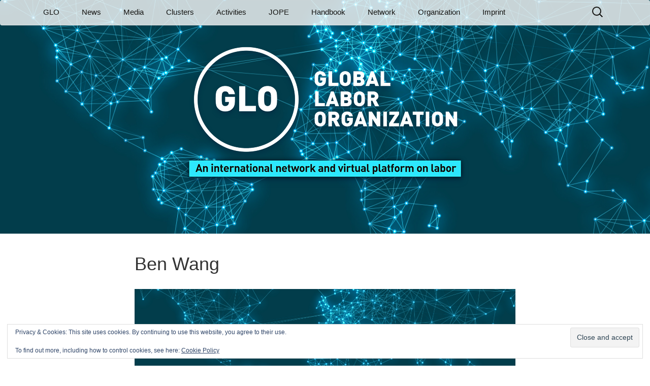

--- FILE ---
content_type: text/css
request_url: https://glabor.org/wp-content/themes/wic2015/css/twentythirteen.min.css?ver=v1.1.6
body_size: 8348
content:
h2,h4{margin:25px 0}address,p{margin:0 0 24px}address,blockquote,dfn{font-style:normal}body,figure,form,li>ol,li>ul{margin:0}.comment-content img,.entry-content img,.entry-summary img,.widget img,.wp-caption,__,button,embed,iframe,object,select,textarea,video{max-width:100%}__[type=checkbox],__[type=radio],legend{padding:0}pre,textarea{overflow:auto}hr,img,legend{border:0}.page-links,th{text-transform:uppercase}.comment-author .fn,.entry-content,.widget,pre{word-wrap:break-word}*{-webkit-box-sizing:border-box;-moz-box-sizing:border-box;box-sizing:border-box}article,aside,details,figcaption,figure,footer,header,nav,section,summary{display:block}audio,canvas,video{display:inline-block}audio:not([controls]){display:none;height:0}[hidden]{display:none}html{font-size:100%;overflow-y:scroll;-webkit-text-size-adjust:100%;-ms-text-size-adjust:100%}__,button,html,select,textarea{font-family:Helvetica,sans-serif}body{color:#141412;line-height:1.5}a{color:#ca3c08;text-decoration:none}a:visited{color:#ac0404}a:focus{outline:dotted thin}a:active,a:hover{color:#ea9629;outline:0}a:hover{text-decoration:underline}h1,h2,h3,h4,h5,h6{clear:both;font-family:Georgia,serif;line-height:1.3}h1{font-size:48px;margin:33px 0}h2{font-size:30px}h3{font-size:22px;margin:22px 0}h4{font-size:20px}h5{font-size:18px;margin:30px 0}h6{font-size:16px;margin:36px 0}abbr[title]{border-bottom:1px dotted}b,dt,strong{font-weight:700}mark{background:#ff0;color:#000}code,kbd,pre,samp{font-family:monospace,serif;font-size:14px;-webkit-hyphens:none;-moz-hyphens:none;-ms-hyphens:none;hyphens:none}pre{background:#f5f5f5;color:#666;font-family:monospace;font-size:14px;margin:20px 0;padding:20px;white-space:pre;white-space:pre-wrap}blockquote,q{-webkit-hyphens:none;-moz-hyphens:none;-ms-hyphens:none;hyphens:none;quotes:none}blockquote:after,blockquote:before,q:after,q:before{content:"";content:none}blockquote{font-size:18px;font-weight:300;margin:24px 40px}blockquote blockquote{margin-right:0}blockquote cite,blockquote small{font-size:14px;font-weight:400;text-transform:uppercase}blockquote em,blockquote i{font-style:normal;font-weight:300}blockquote b,blockquote strong,caption,td,th{font-weight:400}small{font-size:smaller}sub,sup{font-size:75%;line-height:0;position:relative;vertical-align:baseline}sup{top:-.5em}sub{bottom:-.25em}dl{margin:0 20px}dd{margin:0 0 20px}menu,ol,ul{margin:16px 0;padding:0 0 0 40px}ul{list-style-type:square}nav ol,nav ul{list-style:none}img{-ms-interpolation-mode:bicubic;vertical-align:middle}svg:not(:root){overflow:hidden}fieldset{border:1px solid silver;margin:0 2px;padding:.35em .625em .75em}legend{white-space:normal}__,button,select,textarea{font-size:100%;margin:0;vertical-align:baseline}__,button{line-height:normal}__[type=reset],__[type=submit],button,html __[type=button]{-webkit-appearance:button;cursor:pointer}__[disabled],button[disabled]{cursor:default}__[type=search]{-webkit-appearance:textfield;padding-right:2px;width:270px}__[type=search]::-webkit-search-decoration{-webkit-appearance:none}__::-moz-focus-inner,button::-moz-focus-inner{border:0;padding:0}textarea{vertical-align:top}table{border-bottom:1px solid #ededed;border-collapse:collapse;border-spacing:0;font-size:14px;line-height:2;margin:0 0 20px;width:100%}caption,td,th{text-align:left}caption{font-size:16px;margin:20px 0}th{font-weight:700}td{border-top:1px solid #ededed;padding:6px 10px 6px 0}del{color:#333}ins{background:#fff9c0;text-decoration:none}hr{background:url(../../twentythirteen/images/dotted-line.png) center top;background-size:4px 4px;height:1px;margin:0 0 24px}.attachment .entry-title:before,.attachment-meta a:before,.attachment-meta:before,.bypostauthor>.comment-body .fn:before,.categories-links a:first-child:before,.comment-awaiting-moderation:before,.comment-reply-link:before,.comment-reply-login:before,.comment-reply-title small a:before,.comments-link a:before,.date a:before,.edit-link a:before,.entry-meta .author a:before,.featured-post:before,.format-audio .entry-content:before,.genericon:before,.menu-toggle:after,.tags-links a:first-child:before,__ .page-title:before{-webkit-font-smoothing:antialiased;display:inline-block;font:400 16px/1 Genericons;vertical-align:text-bottom}.attachment .entry-header:after,.clear:after,.comment-body:after,.comment-form-author:after,.comment-form-email:after,.comment-form-url:after,.entry-content:after,.gallery:after,.nav-links:after,.navigation:after,.page-content:after,.site-footer .widget-area:after{clear:both}.attachment .entry-header:after,.attachment .entry-header:before,.clear:after,.clear:before,.comment-body:after,.comment-body:before,.comment-form-author:after,.comment-form-author:before,.comment-form-email:after,.comment-form-email:before,.comment-form-url:after,.comment-form-url:before,.entry-content:after,.entry-content:before,.gallery:after,.gallery:before,.nav-links:after,.nav-links:before,.navigation:after,.navigation:before,.page-content:after,.page-content:before,.site-footer .widget-area:after,.site-footer .widget-area:before{content:"";display:table}.screen-reader-text{clip:rect(1px,1px,1px,1px);overflow:hidden;position:absolute!important;height:1px;width:1px}.screen-reader-text:focus{background-color:#f1f1f1;border-radius:3px;box-shadow:0 0 2px 2px rgba(0,0,0,.6);clip:auto!important;color:#21759b;display:block;font-size:14px;font-weight:700;height:auto;line-height:normal;padding:15px 23px 14px;position:absolute;left:5px;top:5px;text-decoration:none;width:auto;z-index:100000}__,button,textarea{border:2px solid #d4d0ba;font-family:inherit;padding:5px}__,textarea{color:#141412}__:focus,textarea:focus{border:2px solid #c3c0ab;outline:0}__[type=button],__[type=reset],__[type=submit],button{background:#e05d22;background:-webkit-linear-gradient(top,#e05d22 0,#d94412 100%);background:linear-gradient(to bottom,#e05d22 0,#d94412 100%);border:none;border-bottom:3px solid #b93207;border-radius:2px;color:#fff;display:inline-block;padding:11px 24px 10px;text-decoration:none}__[type=button]:focus,__[type=button]:hover,__[type=reset]:focus,__[type=reset]:hover,__[type=submit]:focus,__[type=submit]:hover,button:focus,button:hover{background:#ed6a31;background:-webkit-linear-gradient(top,#ed6a31 0,#e55627 100%);background:linear-gradient(to bottom,#ed6a31 0,#e55627 100%);outline:0}__[type=button]:active,__[type=reset]:active,__[type=submit]:active,button:active{background:#d94412;background:-webkit-linear-gradient(top,#d94412 0,#e05d22 100%);background:linear-gradient(to bottom,#d94412 0,#e05d22 100%);border:none;border-top:3px solid #b93207;padding:10px 24px 11px}.post-password-required __[type=submit]{padding:7px 24px 4px;vertical-align:bottom}.post-password-required __[type=submit]:active{padding:5px 24px 6px}::-webkit-__-placeholder{color:#7d7b6d}:-moz-placeholder{color:#7d7b6d}::-moz-placeholder{color:#7d7b6d}:-ms-__-placeholder{color:#7d7b6d}.comment-content img[height],.entry-content img,.entry-summary img,img[class*=attachment-],img[class*=align],img[class*=wp-image-]{height:auto}img.size-full,img.size-large,img.wp-post-image{height:auto;max-width:100%}.entry-content .twitter-tweet-rendered{max-width:100%!important}.alignleft{float:left}.alignright,div.wp-caption.alignright img[class*=wp-image-]{float:right}.aligncenter{display:block;margin-left:auto;margin-right:auto}figure.wp-caption.alignleft,img.alignleft{margin:5px 20px 5px 0}.wp-caption.alignleft{margin:5px 10px 5px 0}figure.wp-caption.alignright,img.alignright{margin:5px 0 5px 20px}.wp-caption.alignright{margin:5px 0 5px 10px}img.aligncenter{margin:5px auto}img.alignnone{margin:5px 0}.entry-caption,.gallery-caption,.wp-caption .wp-caption-text{color:#000;font-size:18px;font-style:normal;font-weight:300;margin:0 0 24px}div.wp-caption.alignright .wp-caption-text{padding-left:10px}.rsswidget img,img.wp-smiley{border:0;border-radius:0;box-shadow:none;margin-bottom:0;margin-top:0;padding:0}.wp-caption.alignleft+ol,.wp-caption.alignleft+ul{list-style-position:inside}.site{background-color:#fff;border-left:1px solid #f2f2f2;border-right:1px solid #f2f2f2;margin:0 auto;max-width:1600px;width:100%}.site-main{position:relative}.site-main .sidebar-container{height:0;position:absolute;top:40px;width:100%;z-index:1}.main-navigation,.nav-menu li,.site-header{position:relative}.site-main .sidebar-inner{margin:0 auto;max-width:1040px}.site-header .home-link{color:#141412;display:block;margin:0 auto;max-width:1080px;min-height:230px;padding:0 20px;text-decoration:none;width:100%}.site-header .site-title:hover{text-decoration:underline}.comment-reply-title small a:hover,.format-quote .entry-content cite a:hover,.image-navigation a:hover,.nav-menu li a,.navigation a:hover,.page-links a,.page-links>span{text-decoration:none}.site-title{font-size:60px;font-weight:700;line-height:1;margin:0;padding:58px 0 10px}.site-description{font:300 normal 24px Helvetica,sans-serif;margin:0}.format-chat .chat .fn,.page-links{font-style:normal}.main-navigation{clear:both;margin:0 auto;max-width:1080px;min-height:45px}div.nav-menu>ul,ul.nav-menu{margin:0;padding:0 40px 0 0}.nav-menu li{display:inline-block}.nav-menu li a{color:#141412;display:block;font-size:15px;line-height:1;padding:15px 20px}.nav-menu li a:focus,.nav-menu li a:hover,.nav-menu li:focus>a,.nav-menu li:hover>a{background-color:#000;color:#fff}.nav-menu .children,.nav-menu .sub-menu{background-color:#000;border:2px solid #fafafa;border-top:0;padding:0;position:absolute;left:-2px;z-index:99999;height:1px;width:1px;overflow:hidden;clip:rect(1px,1px,1px,1px)}.nav-menu .children ul,.nav-menu .sub-menu ul{border-left:0;left:100%;top:0}.nav-menu ul ul a,ul.nav-menu ul a{color:#fff;margin:0;width:200px}.nav-menu ul ul a:focus,.nav-menu ul ul a:hover,ul.nav-menu ul a:focus,ul.nav-menu ul a:hover{background-color:#337ab7}.nav-menu .focus>ul,.nav-menu ul li:hover>ul,ul.nav-menu .focus>ul,ul.nav-menu li:hover>ul{clip:inherit;overflow:inherit;height:inherit;width:inherit}.nav-menu .current-menu-ancestor>a,.nav-menu .current-menu-item>a,.nav-menu .current_page_ancestor>a,.nav-menu .current_page_item>a{color:#337ab7;font-style:normal}.menu-toggle{display:none}.navbar{background-color:#fafafa;margin:0 auto;max-width:1600px;width:100%}.site-header .search-form{position:absolute;right:20px;top:1px}.site-header .search-field{background-color:transparent;background-image:url(../../twentythirteen/images/search-icon.png);background-position:5px center;background-repeat:no-repeat;background-size:24px 24px;border:none;cursor:pointer;height:37px;margin:3px 0;padding:0 0 0 34px;position:relative;-webkit-transition:width .4s ease,background .4s ease;transition:width .4s ease,background .4s ease;width:1px}.site-header .search-field:focus{background-color:#fff;border:2px solid #c3c0ab;cursor:text;outline:0;width:230px}.hentry{padding:40px 0}.entry-content,.entry-header,.entry-meta,.entry-summary{margin:0 auto;max-width:750px;width:100%}.sidebar .entry-content,.sidebar .entry-header,.sidebar .entry-meta,.sidebar .entry-summary{max-width:1040px;padding:0 376px 0 60px}.sidebar .entry-header .entry-meta{padding:0}.entry-thumbnail img{display:block;margin:0 auto 10px}.entry-header{margin-bottom:30px}.entry-title{font-weight:400;margin:0 0 5px}.entry-title a{color:#141412}.entry-title a:hover{color:#ea9629}.comment-content a,.entry-content a,.entry-meta a,.entry-meta a:hover{color:#337ab7}.entry-meta{clear:both;font-size:14px}.entry-meta>span{margin-right:20px}.entry-meta>span:last-child{margin-right:0}.featured-post:before{content:"\f308";margin-right:2px}.entry-meta .date a:before{content:"\f303"}.comments-link a:before{content:"\f300";margin-right:2px;position:relative;top:-1px}.entry-meta .author a:before{content:"\f304";position:relative;top:-1px}.categories-links a:first-child:before{content:"\f301"}.tags-links a:first-child:before{content:"\f302";position:relative;top:-1px}.edit-link a:before{content:"\f411";position:relative;top:-1px}.single-author .entry-meta .author,.sticky.format-audio .entry-meta .date,.sticky.format-chat .entry-meta .date,.sticky.format-gallery .entry-meta .date,.sticky.format-image .entry-meta .date,.sticky.format-standard .entry-meta .date{display:none}.entry-content{-webkit-hyphens:auto;-moz-hyphens:auto;-ms-hyphens:auto;hyphens:auto}.comment-content a:hover,.entry-content a:hover{color:#ea9629}.entry-content .more-link{white-space:nowrap}.entry-content blockquote{font-size:24px}.entry-content blockquote cite,.entry-content blockquote small,.page-links{font-size:16px}.entry-content .wp-caption.alignleft,.entry-content img.alignleft{margin-left:-60px}.entry-content .wp-caption.alignright,.entry-content img.alignright{margin-right:-60px}footer.entry-meta{margin-top:24px}.format-standard footer.entry-meta{margin-top:0}.page-links{clear:both;font-weight:400;line-height:2.2;margin:20px 0}.page-links a,.page-links>span{background:#fff;border:1px solid #fff;padding:5px 10px}.format-chat .entry-content .page-links a,.format-gallery .entry-content .page-links a,.format-quote .entry-content .page-links a,.format-status .entry-content .page-links a,.page-links a{background:#e63f2a;border:1px solid #e63f2a;color:#fff}.format-audio .entry-content .page-links a:hover,.format-chat .entry-content .page-links a:hover,.format-gallery .entry-content .page-links a:hover,.format-quote .entry-content .page-links a:hover,.format-status .entry-content .page-links a:hover,.format-video .entry-content .page-links a:hover,.page-links a:hover{background:#fff;color:#e63f2a}.format-quote .entry-content .page-links>span,.format-status .entry-content .page-links>span{background:0 0}.page-links .page-links-title{background:0 0;border:none;margin-right:20px;padding:0}.hentry .mejs-container .mejs-controls,.hentry .mejs-mediaelement{background:#000}.hentry .mejs-controls .mejs-horizontal-volume-slider .mejs-horizontal-volume-current,.hentry .mejs-controls .mejs-time-rail .mejs-time-loaded{background:#fff}.hentry .mejs-controls .mejs-time-rail .mejs-time-current{background:#ea9629}.hentry .mejs-controls .mejs-horizontal-volume-slider .mejs-horizontal-volume-total,.hentry .mejs-controls .mejs-time-rail .mejs-time-total{background:#595959}.hentry .mejs-controls .mejs-horizontal-volume-slider .mejs-horizontal-volume-current,.hentry .mejs-controls .mejs-horizontal-volume-slider .mejs-horizontal-volume-total,.hentry .mejs-controls .mejs-time-rail span{border-radius:0}.gallery{margin-bottom:20px;margin-left:-4px}.gallery-item{float:left;margin:0 4px 4px 0;overflow:hidden;position:relative}.gallery-columns-1.gallery-size-medium,.gallery-columns-1.gallery-size-thumbnail,.gallery-columns-2.gallery-size-thumbnail,.gallery-columns-3.gallery-size-thumbnail{display:table;margin:0 auto 20px}.format-chat .entry-meta .author,.format-image .categories-links,.format-image .tags-links,.gallery-columns-7 .gallery-caption,.gallery-columns-8 .gallery-caption,.gallery-columns-9 .gallery-caption{display:none}.gallery-columns-1 .gallery-item,.gallery-columns-2 .gallery-item,.gallery-columns-3 .gallery-item{text-align:center}.gallery-columns-4 .gallery-item{max-width:23%;max-width:-webkit-calc(25% - 4px);max-width:calc(25% - 4px)}.gallery-columns-5 .gallery-item{max-width:19%;max-width:-webkit-calc(20% - 4px);max-width:calc(20% - 4px)}.gallery-columns-6 .gallery-item{max-width:15%;max-width:-webkit-calc(16.7% - 4px);max-width:calc(16.7% - 4px)}.gallery-columns-7 .gallery-item{max-width:13%;max-width:-webkit-calc(14.28% - 4px);max-width:calc(14.28% - 4px)}.gallery-columns-8 .gallery-item{max-width:11%;max-width:-webkit-calc(12.5% - 4px);max-width:calc(12.5% - 4px)}.gallery-columns-9 .gallery-item{max-width:9%;max-width:-webkit-calc(11.1% - 4px);max-width:calc(11.1% - 4px)}.gallery-columns-1 .gallery-item:nth-of-type(1n),.gallery-columns-2 .gallery-item:nth-of-type(2n),.gallery-columns-3 .gallery-item:nth-of-type(3n),.gallery-columns-4 .gallery-item:nth-of-type(4n),.gallery-columns-5 .gallery-item:nth-of-type(5n),.gallery-columns-6 .gallery-item:nth-of-type(6n),.gallery-columns-7 .gallery-item:nth-of-type(7n),.gallery-columns-8 .gallery-item:nth-of-type(8n),.gallery-columns-9 .gallery-item:nth-of-type(9n){margin-right:0}.gallery-columns-1.gallery-size-medium figure.gallery-item:nth-of-type(1n+1),.gallery-columns-1.gallery-size-thumbnail figure.gallery-item:nth-of-type(1n+1),.gallery-columns-2.gallery-size-thumbnail figure.gallery-item:nth-of-type(2n+1),.gallery-columns-3.gallery-size-thumbnail figure.gallery-item:nth-of-type(3n+1){clear:left}.gallery-caption{background-color:rgba(0,0,0,.7);box-sizing:border-box;color:#fff;font-size:14px;line-height:1.3;margin:0;max-height:50%;opacity:0;padding:2px 8px;position:absolute;bottom:0;left:0;text-align:left;-webkit-transition:opacity .4s ease;transition:opacity .4s ease;width:100%}.gallery-caption:before{box-shadow:0 -10px 15px #000 inset;content:"";height:100%;min-height:49px;position:absolute;left:0;top:0;width:100%}.blog .format-aside:first-of-type,.blog .format-link:first-of-type,.format-aside+.format-aside,.format-aside+.format-link,.format-link+.format-aside,.single .format-aside:first-of-type,.single .format-link:first-of-type{box-shadow:inset 0 2px 2px rgba(173,165,105,.2)}.gallery-item:hover .gallery-caption{opacity:1}.format-aside{background-color:#fafafa}.format-aside .entry-meta{margin-top:0}.format-aside blockquote{font-size:100%;font-weight:400}.format-aside cite{font-size:100%;text-transform:none}.format-aside cite:before{content:"\2014";margin-right:5px}.format-audio{background-color:#337ab7}.format-audio .entry-title{font-size:28px;font-weight:700}.format-audio .entry-content:before{content:"\f109";float:left;font-size:64px;position:relative;top:4px}.format-audio .entry-content a,.format-audio .entry-content a:hover,.format-audio .entry-meta a,.format-audio .entry-meta a:hover{color:#fbfaf3}.format-chat .entry-content a,.format-chat .entry-meta a,.format-gallery .entry-content a,.format-gallery .entry-meta a{color:#722d19}.format-audio .audio-content{background:url(../../twentythirteen/images/dotted-line.png) left top repeat-y;background-size:4px 4px;float:right;padding-left:35px;width:80%;width:-webkit-calc(100% - 85px);width:calc(100% - 85px)}.format-audio .wp-audio-shortcode{height:30px!important;margin:20px 0;max-width:400px!important}.format-audio audio{max-width:100%!important}.format-chat{background-color:#eadaa6}.format-chat .entry-title{font-size:28px;font-weight:700}.format-chat .entry-meta .date a:before{content:"\f108";margin-right:2px}.format-chat .chat{margin:0}.format-chat .chat .chat-timestamp{color:#722d19;float:right;font-size:12px;font-weight:400;margin:5px 10px 0}.format-gallery{background-color:#fbca3c}.format-gallery .entry-header{margin-bottom:15px}.format-gallery .entry-title{font-size:50px;font-weight:400;margin:0}.format-image .entry-title{font-size:28px;font-weight:700}.format-link{background-color:#fafafa}.format-link .entry-content p:last-child,.format-link .entry-header{margin-bottom:0}.format-link .entry-title{color:#ca3c08;display:inline;font:300 normal 20px Helvetica,sans-serif;margin-right:20px}.format-link .entry-title a{color:#337ab7}.format-link div.entry-meta{display:inline}.format-audio .wp-audio-shortcode,.format-standard .video-player,.format-standard .wp-audio-shortcode,.format-standard .wp-video{margin-bottom:24px}.format-quote{background-color:#210d10}.format-quote .entry-content,.format-quote .entry-meta{color:#fafafa}.format-quote .entry-content blockquote{font-size:28px;margin:0}.format-quote .entry-content a,.format-quote .entry-meta a,.format-quote .linked{color:#e63f2a}.format-quote .entry-content cite a{border-bottom:1px dotted #fff;color:#fff}.format-quote blockquote cite,.format-quote blockquote small{display:block;font-size:16px}.format-quote blockquote{font-style:normal;font-weight:300;padding-left:75px;position:relative}.format-quote blockquote:before{content:'\201C';font-size:140px;font-weight:400;line-height:.8;padding-right:25px;position:absolute;left:-15px;top:-3px}.format-quote .entry-meta .author{display:none}.format-status{background-color:#722d19;padding:0}.format-status .entry-content,.format-status .entry-meta{padding-left:35px;position:relative}.format-status .entry-content a{color:#eadaa6}.format-status .entry-meta a{color:#fafafa}.sidebar .format-status .entry-content,.sidebar .format-status .entry-meta{padding-left:95px}.format-status .entry-content:before,.format-status .entry-meta:before{background:url(../../twentythirteen/images/dotted-line.png) left bottom repeat-y;background-size:4px 4px;content:"";display:block;height:100%;position:absolute;left:10px;top:0;width:1px}.sidebar .format-status .entry-content:before,.sidebar .format-status .entry-meta:before{left:70px}.format-status .categories-links,.format-status .tags-links{display:none}.format-status .entry-meta:before{background-position:left top}.format-status .entry-content{color:#fafafa;font-size:24px;font-style:normal;font-weight:300;padding-bottom:30px;padding-top:40px;position:relative}.format-status .entry-content p:first-child:before{background-color:rgba(0,0,0,.65);content:"";height:3px;margin-top:13px;position:absolute;left:4px;width:13px}.sidebar .format-status .entry-content>p:first-child:before{left:64px}.format-status .entry-content p:last-child{margin-bottom:0}.format-status .entry-meta{margin-top:0;padding-bottom:40px}.format-status .entry-meta .date a:before{content:"\f105"}.format-video{background-color:#337ab7}.format-video .entry-content a,.format-video .entry-content a:hover,.format-video .entry-meta a,.format-video .entry-meta a:hover{color:#fbfaf3}.format-video .entry-title{font-size:50px;font-weight:400}.format-video .entry-meta{color:#000}.attachment .hentry{background-color:#333;margin:0;padding:0}.attachment .entry-header{margin-bottom:0;max-width:1040px;padding:30px 0}.attachment .entry-title{display:inline-block;float:left;font:300 normal 30px Helvetica,sans-serif;margin:0}.attachment .entry-title:before{content:"\f416";font-size:32px;margin-right:10px}.attachment .entry-meta{clear:none;color:inherit;float:right;max-width:750px;padding:9px 0 0;text-align:right}.hentry.attachment:not(.image-attachment) .entry-meta{max-width:104px}.attachment footer.entry-meta{display:none}.attachment-meta:before{content:"\f307"}.full-size-link a:before{content:"\f402"}.full-size-link:before{content:none}.attachment .entry-meta .edit-link:before,.attachment .entry-meta a,.attachment .full-size-link:before{color:#ca3c08}.attachment .entry-content{background-color:#fff;max-width:100%;padding:40px 0}.image-navigation{margin:0 auto;max-width:1040px;position:relative}.image-navigation .nav-next,.image-navigation .nav-previous{position:absolute;top:50px}.image-navigation .nav-previous{left:0}.image-navigation .nav-next{right:0}.image-navigation .meta-nav{font-size:32px;font-weight:300;vertical-align:-4px}.attachment .entry-attachment,.attachment .type-attachment p{margin:0 auto;max-width:724px;text-align:center}.attachment .entry-attachment .attachment{display:inline-block}.attachment .entry-caption{text-align:left}.attachment .entry-description{margin:20px auto 0;max-width:750px}.attachment .entry-caption p:last-child,.attachment .entry-description p:last-child{margin:0}.attachment .site-main .sidebar-container{display:none}.attachment .entry-content .mejs-audio{max-width:400px;margin:0 auto}.attachment .entry-content .wp-video{margin:0 auto}.attachment .entry-content .mejs-container{margin-bottom:24px}.navigation .nav-previous{float:left}.navigation .nav-next{float:right}.navigation a{color:#337ab7}.navigation a:hover{color:#ea9629}.paging-navigation{background-color:#333;padding:40px 0}.paging-navigation .nav-links{margin:0 auto;max-width:750px;width:100%}.sidebar .paging-navigation .nav-links{max-width:1040px;padding:0 376px 0 60px}.paging-navigation .nav-next{padding:13px 0}.paging-navigation a{font-size:22px;font-style:normal;font-weight:300}.paging-navigation .meta-nav{background-color:#e63f2a;border-radius:50%;color:#fff;display:inline-block;font-size:26px;padding:3px 0 8px;text-align:center;width:50px}.paging-navigation .nav-previous .meta-nav{margin-right:10px;padding:17px 0 23px;width:80px}.paging-navigation .nav-next .meta-nav{margin-left:10px}.paging-navigation a:hover .meta-nav{background-color:#ea9629;text-decoration:none}.post-navigation{background-color:#fff;color:#ca3c08;font-size:20px;font-style:normal;font-weight:300;padding:20px 0}.archive-header,.page-header{background-color:#333}.post-navigation .nav-links{margin:0 auto;max-width:1040px}.sidebar .post-navigation .nav-links{padding:0 376px 0 60px}.post-navigation a[rel=next]{float:right;text-align:right}.author-info{margin:0 auto;max-width:750px;padding:30px 0 10px;text-align:left;width:100%}.author.sidebar .author-info{max-width:1040px;padding:30px 376px 10px 60px}.single .author-info{padding:50px 0 0}.author-avatar .avatar{float:left;margin:0 30px 30px 0}.single-format-status .author-description{color:#fafafa}.author-description .author-title{clear:none;font:300 normal 20px Helvetica,sans-serif;margin:0 0 8px}.author-link{color:#ca3c08;margin-left:2px}.author.archive .author-link{display:none}.archive-meta,.archive-title{font:300 normal 30px Helvetica,sans-serif;margin:0 auto;max-width:1040px;padding:30px 0;width:100%}.archive-meta{font-size:16px;font-style:normal;font-weight:400;margin-top:-15px;padding:0 0 11px}.sidebar .archive-meta{padding-right:316px}.page-title{font:300 normal 30px Helvetica,sans-serif;margin:0 auto;max-width:1040px;padding:30px 0;width:100%}.page-content{margin:0 auto;max-width:750px;padding:40px 0;width:100%}.sidebar .page-content{margin:0 auto;max-width:1040px;padding:40px 376px 40px 60px}__ .page-header{background-color:#fff}__ .page-title{line-height:.6;margin:0;padding:300px;position:relative;text-align:center;width:auto}__ .page-title:before{color:#333;content:"\f423";font-size:964px;line-height:.6;overflow:hidden;position:absolute;left:7px;top:28px}__ .page-wrapper{background-color:#333}__ .page-content,__ .page-header{margin:0 auto;max-width:1040px;padding-bottom:40px;width:100%}.comment-list,.comment-reply-title,.comment-respond .comment-form,.comment-respond iframe,.comments-title,.must-log-in{display:block;margin-left:auto;margin-right:auto;max-width:750px;width:100%}.sidebar .comment-list,.sidebar .comment-navigation,.sidebar .comment-reply-title,.sidebar .comment-respond .comment-form,.sidebar .comments-title,.sidebar .must-log-in{max-width:1040px;padding-left:60px;padding-right:376px}.comments-title{font:300 normal 28px Helvetica,sans-serif}.comment-list,.comment-list .children{list-style-type:none;padding:0}.comment-list .children{margin-left:20px}.comment-list .children>li:before,.comment-list>li:after{background:url(../../twentythirteen/images/dotted-line.png) left top;background-size:4px 4px;content:"";display:block;height:1px;width:100%}.comment-list>li:last-child:after{display:none}.comment-body{padding:24px 0;position:relative}.comment-author{float:left;max-width:74px}.comment-author .avatar{display:block;margin-bottom:10px}.comment-author .fn,.comment-author .url,.comment-reply-link,.comment-reply-login{color:#337ab7;font-size:14px;font-style:normal;font-weight:400}.says{display:none}.no-avatars .comment-author{margin:0 0 5px;max-width:100%;position:relative}.no-avatars .comment-content,.no-avatars .comment-list .reply,.no-avatars .comment-metadata{width:100%}.bypostauthor>.comment-body .fn:before{content:"\f408";vertical-align:text-top}.comment-list .edit-link{margin-left:20px}.comment-awaiting-moderation,.comment-content,.comment-list .reply,.comment-metadata{float:right;width:79%;width:-webkit-calc(100% - 124px);width:calc(100% - 124px);word-wrap:break-word}.comment-meta,.comment-meta a{color:#a2a2a2;font-size:13px}.comment-meta a:hover{color:#ea9629}.comment-awaiting-moderation,.ping-meta{color:#a2a2a2}.comment-metadata{margin-bottom:20px}.ping-meta{font-size:13px;line-height:2}.comment-awaiting-moderation:before{content:"\f414";margin-right:5px;position:relative;top:-2px}.comment-reply-link:before,.comment-reply-login:before{content:"\f412";margin-right:3px}.comment-respond{background-color:#fafafa;padding:30px 0}.comment .comment-respond{margin-bottom:20px;padding:20px}.comment-reply-title{font:300 normal 28px Helvetica,sans-serif}.comment-reply-title small a{color:#131310;display:inline-block;float:right;height:16px;overflow:hidden;width:16px}.comment-reply-title small a:hover{color:#ed331c}.comment-reply-title small a:before{content:"\f406";vertical-align:top}.sidebar .comment-list .comment-reply-title,.sidebar .comment-list .comment-respond .comment-form{padding:0}.comment-form .comment-notes{margin-bottom:15px}.comment-form .comment-form-author,.comment-form .comment-form-email,.comment-form .comment-form-url{margin-bottom:8px}.comment-form [for=author],.comment-form [for=email],.comment-form [for=url],.comment-form [for=comment]{float:left;padding:5px 0;width:120px}.comment-form .required{color:#ed331c}.comment-form __[type=email],.comment-form __[type=url],.comment-form __[type=text]{max-width:270px;width:60%}.comment-form textarea{width:100%}.form-allowed-tags,.form-allowed-tags code{color:#686758;font-size:12px}.form-allowed-tags code{font-size:10px;margin-left:3px}.comment-navigation,.no-comments{font-size:20px;font-style:normal;font-weight:300}.comment-list .pingback,.comment-list .trackback{padding-top:24px}.comment-navigation{margin:0 auto;max-width:750px;padding:20px 0 30px;width:100%}.no-comments{background-color:#fafafa;margin:0;padding:40px 0;text-align:center}.sidebar .no-comments{padding-left:60px;padding-right:376px}.site-main .mu_register{margin:0 auto;max-width:750px;width:100%}.mu_alert{margin-top:25px}.site-main .mu_register #blog_title,.site-main .mu_register #blogname,.site-main .mu_register #user_email,.site-main .mu_register #user_name,.site-main .mu_register __[type=submit]{font-size:inherit;width:270px}.site-main .mu_register __[type=submit]{width:auto}.site-main .widget-area{float:right;width:300px}.widget{background-color:rgba(247,245,231,.7);font-size:14px;-webkit-hyphens:auto;-moz-hyphens:auto;-ms-hyphens:auto;hyphens:auto;margin:0 0 24px;padding:20px}.widget .widget-title{font:300 normal 20px Helvetica,sans-serif;margin:0 0 10px}.widget ol,.widget ul{list-style-type:none;margin:0;padding:0}.widget li{padding:5px 0}.widget .children li:last-child{padding-bottom:0}.widget li>ol,.widget li>ul{margin-left:20px}.widget a{color:#337ab7}.widget a:hover{color:#ea9629}.search-form .search-submit{display:none}#wpstats,.widget_calendar a,.widget_rss .rss-date{display:block}.widget_rss .rss-date,.widget_rss li>cite{color:#a2a2a2}.site-footer,.site-footer a{color:#686758}.widget_calendar table,.widget_calendar td{border:0;border-collapse:separate;border-spacing:1px}.widget_calendar caption{font-size:14px;margin:0}.widget_calendar td,.widget_calendar th{padding:0;text-align:center}.widget_calendar a:hover{background-color:rgba(0,0,0,.15)}.widget_calendar tbody td{background-color:rgba(255,255,255,.5)}.site-footer .widget_calendar tbody td{background-color:rgba(255,255,255,.05)}.site-footer .widget_calendar tbody .pad,.widget_calendar tbody .pad{background-color:transparent}.site-footer{background-color:#333;font-size:14px;text-align:center}.sidebar .site-footer,.site-footer .widget-area{text-align:left}.site-footer .sidebar-container{background-color:#000;padding:20px 0}.site-footer .widget-area{margin:0 auto;max-width:1040px;width:100%}.sidebar .site-footer .widget-area{max-width:724px;position:relative;left:-158px}.site-footer .widget{background:0 0;color:#fff;float:left;margin-right:20px;width:245px}.sidebar .site-footer .widget{width:228px}.sidebar .site-footer .widget:nth-of-type(3),.sidebar .site-footer .widget:nth-of-type(4){margin-right:0}.site-footer .widget a{color:#7ccaff}.site-footer .widget-title,.site-footer .widget-title a,.site-footer .wp-caption-text{color:#fff}.site-info{margin:0 auto;max-width:1040px;padding:30px 0;width:100%}#wpstats{margin:-10px auto 0}@-ms-viewport{width:device-width}@viewport{width:device-width}@media (max-width:1599px){.site{border:0}}@media (max-width:1069px){.sidebar .wp-caption.alignleft,.sidebar img.alignleft{margin-left:0}.sidebar .wp-caption.alignright,.sidebar img.alignright{margin-right:0}__ .page-header{margin-left:auto;max-width:750px;width:100%}.archive .page-content,.archive .page-header,.archive-header,.attachment .entry-content,.attachment .entry-header,.blog .page-header,.post-navigation .nav-links,.search .page-content,.search .page-header,.sidebar .site-info,.site-footer .widget-area,__ .page-content{padding-left:20px;padding-right:20px}__ .page-title{font-size:24px;padding:180px}__ .page-title:before{font-size:554px}.attachment .image-navigation{max-width:724px}.image-navigation .nav-next,.image-navigation .nav-previous{position:static}.site-main .widget-area{margin-right:60px}}@media (max-width:999px){.author.sidebar .author-info,.sidebar .comment-list,.sidebar .comment-navigation,.sidebar .comment-reply-title,.sidebar .comment-respond .comment-form,.sidebar .entry-content,.sidebar .entry-header,.sidebar .entry-meta,.sidebar .entry-summary,.sidebar .featured-gallery,.sidebar .post-navigation .nav-links{max-width:750px;padding-left:0;padding-right:0}.attachment .entry-header,.blog.sidebar .page-content,.search.sidebar .page-content,.sidebar .comments-title,.sidebar .site-info{max-width:750px}.attachment .entry-header,.blog.sidebar .page-content,.search.sidebar .page-content,.sidebar .archive-meta,.sidebar .comments-title,.sidebar .no-comments,.sidebar .site-info{padding-left:0;padding-right:0}.attachment .entry-meta{float:left;text-align:left;width:100%}.attachment .entry-content{max-width:100%;padding:40px 0}.format-status .entry-content{padding-top:40px}.format-status .entry-meta{padding-bottom:40px}.sidebar .format-status .entry-content,.sidebar .format-status .entry-meta{padding-left:35px}.sidebar .format-status .entry-content:before,.sidebar .format-status .entry-meta:before{left:10px}.sidebar .format-status .entry-content p:first-child:before{left:4px}.sidebar .paging-navigation .nav-links{padding:0 60px}.site-main .sidebar-container{height:auto;margin:0 auto;max-width:750px;position:relative;top:20px}.site-main .widget-area{float:none;margin:0;width:100%}.sidebar .site-footer .widget-area{max-width:100%;left:0}}@media (max-width:767px){.site-header .home-link{min-height:0}.site-title{font-size:36px;padding:8px 0 10px}.entry-content .wp-caption.alignleft,.entry-content img.alignleft{margin-left:0}.entry-content .wp-caption.alignright,.entry-content img.alignright{margin-right:0}.attachment .entry-attachment .attachment,.attachment .image-navigation{max-width:750px;padding:0;width:100%}.gallery-caption{display:none}}@media (max-width:643px){.site-title{font-size:30px}#content .author-info,#content .entry-content,#content .entry-header,#content .entry-summary,#content .featured-gallery,#content footer.entry-meta,.blog.sidebar .page-content,.comment-respond,.comments-area .comment-list,.comments-area .comment-navigation,.comments-area .comments-title,.paging-navigation .nav-links,.search.sidebar .page-content,.sidebar .paging-navigation .nav-links,.sidebar .post-navigation .nav-links,.sidebar .site-info{padding-left:20px;padding-right:20px}#content .format-status .entry-content,#content .format-status .entry-met{padding-left:35px}.menu-toggle{cursor:pointer;display:inline-block;font:700 16px/1.3 Helvetica,sans-serif;margin:0}.menu-toggle,.menu-toggle:active,.menu-toggle:focus,.menu-toggle:hover{background:0 0;border:none;color:#141412;padding:12px 0 12px 20px}.menu-toggle:focus{outline:dotted thin}.menu-toggle:after{content:"\f502";font-size:12px;padding-left:8px;vertical-align:-4px}.toggled-on .menu-toggle:after{content:"\f500";vertical-align:2px}.toggled-on .nav-menu,.toggled-on .nav-menu>ul{display:block;margin-left:0;padding:0;width:100%}.toggled-on .children,.toggled-on li{display:block}.toggled-on .nav-menu li>ul{background-color:transparent;display:block;float:none;margin-left:20px;position:relative;left:auto;top:auto}.format-audio .entry-content:before,div.nav-menu>ul,ul.nav-menu{display:none}.toggled-on .nav-menu li>ul a{color:#141412;width:auto}.toggled-on .nav-menu .children a,.toggled-on .nav-menu li:hover>a{background-color:transparent;color:#141412}.toggled-on .nav-menu>li a:hover,.toggled-on .nav-menu>ul a:hover{background-color:#337ab7;color:#fff}.toggled-on .nav-menu>li a:focus,.toggled-on .nav-menu>ul a:focus{background-color:#000;color:#fff}#content .featured-gallery{padding-left:24px}.gallery-columns-1 .gallery-item{margin-right:0;width:100%}.entry-title,.format-chat .entry-title,.format-gallery .entry-title,.format-image .entry-title,.format-video .entry-title{font-size:22px;font-weight:700}.format-quote blockquote,.format-status .entry-content{font-size:18px}.format-quote blockquote cite,.format-quote blockquote small{font-size:13px}__ .page-title{padding:40px 0 0}__ .page-title:before{content:normal}.comment-author{margin-right:30px}.comment-author .avatar{height:auto;max-width:100%}.comment-content,.comment-list .reply,.comment-metadata{width:70%;width:-webkit-calc(100% - 104px);width:calc(100% - 104px)}.comment-form __[type=email],.comment-form __[type=url],.comment-form __[type=text]{width:-webkit-calc(100% - 120px);width:calc(100% - 120px)}.comment-form textarea{height:80px}.format-audio .audio-content{background-image:none;float:none;padding-left:0;width:auto}}@media (max-width:359px){.site-title{font-weight:400}.site-description{clip:rect(1px,1px,1px,1px);position:absolute}.gallery{margin-left:0}.gallery .gallery-item,.gallery-columns-2.gallery-size-thumbnail .gallery-item{max-width:none;width:49%;width:-webkit-calc(50% - 4px);width:calc(50% - 4px)}.gallery-columns-1.gallery-size-medium,.gallery-columns-1.gallery-size-thumbnail,.gallery-columns-2.gallery-size-thumbnail,.gallery-columns-3.gallery-size-thumbnail{display:block}.gallery-columns-1 .gallery-item,.gallery-columns-1.gallery-size-medium .gallery-item,.gallery-columns-1.gallery-size-thumbnail .gallery-item{text-align:center;width:98%;width:-webkit-calc(100% - 4px);width:calc(100% - 4px)}.gallery-columns-3 .gallery-item:nth-of-type(3n),.gallery-columns-5 .gallery-item:nth-of-type(5n),.gallery-columns-7 .gallery-item:nth-of-type(7n),.gallery-columns-9 .gallery-item:nth-of-type(9n){margin-right:4px}.gallery br{display:none}.gallery .gallery-item:nth-of-type(even){margin-right:0}.comment-author{margin:0 0 5px;max-width:100%}.comment-author .avatar{display:inline;margin:0 5px 0 0;max-width:20px}.comment-content,.comment-list .reply,.comment-metadata{width:100%}}@media print,(-o-min-device-pixel-ratio:5/4),(-webkit-min-device-pixel-ratio:1.25),(min-resolution:120dpi){.site-header .search-field{background-image:url(../../twentythirteen/images/search-icon-2x.png)}.comment-list .children>li:before,.comment-list>li:after,.format-audio .audio-content,.format-status .entry-content:before,.format-status .entry-meta:before{background-image:url(images/dotted-line-2x.png)}}@media print{body{background:0 0!important;color:#000;font-size:10pt}footer a[rel=bookmark]:link:after,footer a[rel=bookmark]:visited:after{content:" [" attr(href) "] "}.site{max-width:98%}.site-header{background-image:none!important}.site-header .home-link{max-width:none;min-height:0}.site-title{color:#000;font-size:21pt}.site-description{font-size:10pt}.author-avatar,.comment-respond,.comments-area .comment-edit-link,.comments-area .reply,.comments-link,.entry-meta .edit-link,.main-navigation,.more-link,.navbar,.page-links,.site-content nav,.site-footer,.widget-area{display:none}.entry-content,.entry-header,.entry-meta,.entry-summary{margin:0;width:100%}.entry-title,.page-title{font-size:21pt}.entry-meta,.entry-meta a{color:#444;font-size:10pt}.entry-content .wp-caption.alignleft,.entry-content img.alignleft{margin-left:0}.entry-content .wp-caption.alignright,.entry-content img.alignright{margin-right:0}.format-image .entry-content .size-full{margin:0}.hentry{background-color:#fff}.comments-area>li.comment{background:0 0;position:relative;width:auto}.comment-metadata{float:none}.comment-author .fn,.comment-reply-link,.comment-reply-login{color:#333}}